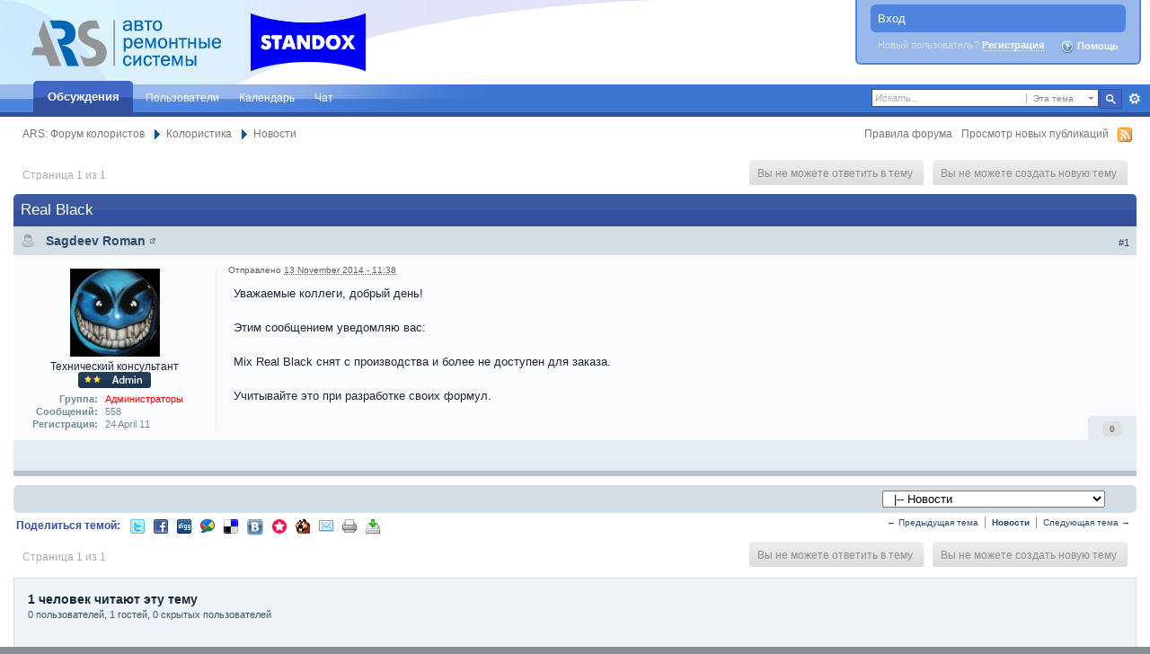

--- FILE ---
content_type: text/html; charset=UTF-8
request_url: https://forum.ars.ru/index.php/topic/2108-real-black/
body_size: 12943
content:
<!DOCTYPE html PUBLIC "-//W3C//DTD XHTML 1.0 Strict//EN" "https://www.w3.org/TR/xhtml1/DTD/xhtml1-strict.dtd">
	<html xml:lang="en" lang="en" xmlns="https://www.w3.org/1999/xhtml">
	<head>
		<meta http-equiv="content-type" content="text/html; charset=UTF-8" />
		<title>Real Black - ARS: Форум колористов</title>
		<link rel="shortcut icon" href='https://forum.ars.ru/favicon.ico' />
		<link rel="image_src" href='https://forum.ars.ru/public/style_images/master/meta_image.png' />
		<script type='text/javascript'>
		//<[!CDATA[
			jsDebug = 0; /* Must come before JS includes */
			USE_RTE = 0;
			DISABLE_AJAX = parseInt(0); /* Disables ajax requests where text is sent to the DB; helpful for charset issues */
			inACP   = false;
		//]]>
		</script>
		
	
				
	

				
	

				
	

				
	

				
	

				
			<link rel="stylesheet" type="text/css" media="print" href="https://forum.ars.ru/public/style_css/css_1/ipb_print.css" />
		
	

				
	

				
	
	
		<link rel="stylesheet" type="text/css" media='screen' href="https://forum.ars.ru/public/min/index.php?ipbv=31007&amp;f=public/style_css/css_1/ipb_mlist_addon.css,public/style_css/css_1/ipb_styles.css,public/style_css/css_1/calendar_select.css,public/style_css/css_1/ipb_common.css,public/style_css/css_1/ipb_editor.css,public/style_css/css_1/ipshoutbox.css,public/style_css/prettify.css" />
	

<!--[if lte IE 7]>
	<link rel="stylesheet" type="text/css" title='Main' media="screen" href="https://forum.ars.ru/public/style_css/css_1/ipb_ie.css" />
<![endif]-->
	
	<meta name="keywords" content="Real,Black,Уважаемые,коллеги,добрый,день,Этим,сообщением,уведомляю,вас,Mix,снят,производства,более,не,доступен,для,заказа,Учитывайте,это,разработке,своих,формул" />
	

	<meta name="description" content="Уважаемые коллеги, добрый день&#33;  Этим сообщением уведомляю вас:  Mix Real Black снят с производства и более не доступен для заказа.  Учитывайте э..." />
	

	<meta name="identifier-url" content="https://forum.ars.ru/index.php/topic/2108-real-black/" />
	

		<meta property="og:title" content="Real Black"/>
		<meta property="og:site_name" content="ARS: Форум колористов"/>
		<meta property="og:image" content="https://forum.ars.ru/public/style_images/master/meta_image.png"/>
		<script type='text/javascript' src='https://ajax.googleapis.com/ajax/libs/prototype/1.6/prototype.js'></script>
		<script type='text/javascript' src='https://ajax.googleapis.com/ajax/libs/scriptaculous/1.8/scriptaculous.js?load=effects,dragdrop,builder'></script>
	<script type='text/javascript' src='https://forum.ars.ru/public/min/index.php?ipbv=31007&amp;charset=UTF-8&amp;f=public/js/ipb.js,public/js/ips.quickpm.js,public/js/ips.sharelinks.js,public/js/ips.editor.js,public/js/ips.topic.js,cache/lang_cache/1/ipb.lang.js' charset='UTF-8'></script>
	
		
			
			
			
			
				<link rel="canonical" href="https://forum.ars.ru/index.php/topic/2108-real-black/" />
			
		

			
			
			
			
				<link rel='up' href='https://forum.ars.ru/index.php/forum/70-%d0%bd%d0%be%d0%b2%d0%be%d1%81%d1%82%d0%b8/' />
			
		

			
			
			
			
				<link rel='author' href='https://forum.ars.ru/index.php/user/4-sagdeev-roman/' />
			
		
	

		
			
			
				<link rel="alternate feed" type="application/rss+xml" title="Основной календарь" href="https://forum.ars.ru/index.php/rss/calendar/1-%d0%be%d1%81%d0%bd%d0%be%d0%b2%d0%bd%d0%be%d0%b9-%d0%ba%d0%b0%d0%bb%d0%b5%d0%bd%d0%b4%d0%b0%d1%80%d1%8c/" />
			
			
			
		
	

	

<script type='text/javascript'>
	var isRTL	= false;
	var rtlIe	= '';
	var rtlFull	= '';
</script>

		
		<script type='text/javascript'>
	//<![CDATA[
		/* ---- URLs ---- */
		ipb.vars['base_url'] 			= 'https://forum.ars.ru/index.php?s=37cd7f84f77b3c89a2dc32d042e5b2b0&';
		ipb.vars['board_url']			= 'https://forum.ars.ru';
		ipb.vars['loading_img'] 		= 'https://forum.ars.ru/public/style_images/master/loading.gif';
		ipb.vars['active_app']			= 'forums';
		ipb.vars['upload_url']			= 'https://forum.ars.ru/uploads';
		/* ---- Member ---- */
		ipb.vars['member_id']			= parseInt( 0 );
		ipb.vars['is_supmod']			= parseInt( 0 );
		ipb.vars['is_admin']			= parseInt( 0 );
		ipb.vars['secure_hash'] 		= '880ea6a14ea49e853634fbdc5015a024';
		ipb.vars['session_id']			= '37cd7f84f77b3c89a2dc32d042e5b2b0';
		ipb.vars['can_befriend']		= true;
		ipb.vars['twitter_id']			= 0;
		ipb.vars['fb_uid']				= 0;
		/* ---- cookies ----- */
		ipb.vars['cookie_id'] 			= '';
		ipb.vars['cookie_domain'] 		= '';
		ipb.vars['cookie_path']			= '/';
		/* ---- Rate imgs ---- */
		ipb.vars['rate_img_on']			= 'https://forum.ars.ru/public/style_images/master/bullet_star.png';
		ipb.vars['rate_img_off']		= 'https://forum.ars.ru/public/style_images/master/bullet_star_off.png';
		ipb.vars['rate_img_rated']		= 'https://forum.ars.ru/public/style_images/master/bullet_star_rated.png';
		/* ---- Uploads ---- */
		ipb.vars['swfupload_swf']		= 'https://forum.ars.ru/public/js/3rd_party/swfupload/swfupload.swf';
		ipb.vars['swfupload_enabled']	= true;
		ipb.vars['use_swf_upload']		= ( '' == 'flash' ) ? true : false;
		ipb.vars['swfupload_debug']		= false; /* SKINNOTE: Turn off for production */
		/* ---- other ---- */
		ipb.vars['live_search_limit'] 	= 4;
		ipb.vars['highlight_color']		= "#ade57a";
		ipb.vars['charset']				= "UTF-8";
		ipb.vars['use_rte']				= 1;
		ipb.vars['image_resize']		= 1;
		ipb.vars['image_resize_force']  = 500;
		ipb.vars['seo_enabled']			= 1;
		
		ipb.vars['seo_params']			= {"start":"-","end":"\/","varBlock":"\/page__","varSep":"__"};
		
		/* Templates/Language */
		ipb.templates['ajax_loading'] 	= "<div id='ajax_loading'>" + ipb.lang['loading'] + "</div>";
		ipb.templates['close_popup']	= "<img src='https://forum.ars.ru/public/style_images/master/close_popup.png' alt='x' />";
		ipb.templates['rss_shell']		= new Template("<ul id='rss_menu'>#{items}</ul>");
		ipb.templates['rss_item']		= new Template("<li><a href='#{url}' title='#{title}'>#{title}</a></li>");
		ipb.templates['resized_img']	= new Template("<span>Уменьшено на #{percent}% (#{width} x #{height}) - Нажмите для увеличения</span>");
		ipb.templates['m_add_friend']	= new Template("<a href='https://forum.ars.ru/index.php?app=members&amp;module=profile&amp;section=friends&amp;do=add&amp;member_id=#{id}' title='Добавить в друзья'><img src='https://forum.ars.ru/public/style_images/master/user_add.png' alt='Добавить в друзья' /></a>");
		ipb.templates['m_rem_friend']	= new Template("<a href='https://forum.ars.ru/index.php?app=members&amp;module=profile&amp;section=friends&amp;do=remove&amp;member_id=#{id}' title='Удалить из друзей'><img src='https://forum.ars.ru/public/style_images/master/user_delete.png' alt='Удалить из друзей' /></a>");
		ipb.templates['autocomplete_wrap'] = new Template("<ul id='#{id}' class='ipb_autocomplete' style='width: 250px;'></ul>");
		ipb.templates['autocomplete_item'] = new Template("<li id='#{id}'><img src='#{img}' alt='' width='#{img_w}' height='#{img_h}' />&nbsp;&nbsp;#{itemvalue}</li>");
		ipb.templates['page_jump']		= new Template("<div id='#{id}_wrap' class='ipbmenu_content'><h3 class='bar'>Перейти к странице</h3><input type='text' class='input_text' id='#{id}_input' size='8' /> <input type='submit' value='ОК' class='input_submit add_folder' id='#{id}_submit' /></div>");
	//]]>
	</script>
		<script type='text/javascript'>
			Loader.boot();
		</script>
	</head>
	<body id='ipboard_body'>
		<div id='ipbwrapper'>
			<h1>ARS: Форум колористов: Real Black - ARS: Форум колористов</h1>
			<p id='content_jump'><a id='top'></a><a href='#j_content' title='Перейти к содержимому' accesskey='m'>Перейти к содержимому</a></p>
		
			
			<div id='header'>
				<div id='branding'>
					
						<a href='https://forum.ars.ru' title='Перейти к списку форумов' rel="home" accesskey='1'><img src='https://forum.ars.ru/public/style_images/1_1_ars.png' alt='Логотип' /></a>
					
				</div>
						
				<div id='user_navigation' class='not_logged_in'>
						<a href='https://forum.ars.ru/index.php?app=core&amp;module=global&amp;section=login' title='Вход' id='sign_in' class='rounded'>
							<span class='left'>Вход</span>
							<span class='services right'>
								
								
								
								
							</span>
							<br />
						</a>
						<span class='links'>
							Новый пользователь?
							<a href="https://forum.ars.ru/index.php?app=core&amp;module=global&amp;section=register" title='Регистрация' id='register_link'>Регистрация</a>
							<a href="https://forum.ars.ru/index.php?app=core&amp;module=help" title='Перейти к помощи' rel="help" accesskey='6' class='right'><img src='https://forum.ars.ru/public/style_images/master/help.png' alt='' /> Помощь</a>
						</span>
					</div>
			
				<div id='primary_nav'>
					<div id='search'>
						<form action="https://forum.ars.ru/index.php?app=core&amp;module=search&amp;do=search&amp;fromMainBar=1" method="post" id='search-box' >
	<fieldset>
		<label for='main_search' class='hide'>Поиск</label>
		<span id='search_wrap'>
			<input type='text' id='main_search' name='search_term' class='text_input' size='17' tabindex='6' />
			<span class='choice ipbmenu clickable' id='search_options'></span>
			<ul id='search_options_menucontent' class='boxShadow' style='display: none'>
				<li class='title'><strong>Искать в:</strong></li>
				
					<li class='special'><label for='s_topic' title='Эта тема'><input type='radio' name='search_app' value="forums:topic:2108" class='input_radio' id='s_topic' checked="checked" /> <strong>Эта тема</strong></label></li>
				
				<li class='special'><label for='s_forum' title='Этот форум'><input type='radio' name='search_app' value="forums:forum:70" class='input_radio' id='s_forum'  /> <strong>Этот форум</strong></label></li>
				
				<li class='app'><label for='s_forums' title='Форумы'><input type='radio' name='search_app' class='input_radio' id='s_forums' value="forums"  />Форумы</label></li><li class='app'><label for='s_members' title='Пользователи'><input type='radio' name='search_app' class='input_radio' id='s_members' value="members"  />Пользователи</label></li><li class='app'><label for='s_core' title='Помощь'><input type='radio' name='search_app' class='input_radio' id='s_core' value="core"  />Помощь</label></li>
					
				

					
				

					
				

					<li class='app'><label for='s_calendar' title='Календарь'><input type='radio' name='search_app' class='input_radio' id='s_calendar' value="calendar"  />Календарь</label></li>
				

					
				

					
				
			</ul>
		</span>
		<input type='submit' class='submit_input clickable' value='Поиск' />
		<a href='https://forum.ars.ru/index.php?app=core&amp;module=search&amp;search_in=forums' title='' accesskey='4' rel="search" id='adv_search'>Расширенный</a>
	</fieldset>
</form>
<script type='text/javascript'>
	document.observe("dom:loaded", function(){
		ipb.global.contextualSearch();
	});
</script>
					</div>
					<ul>
						
							<li id='nav_home' class='left'><a href='https://forum.ars.ru' title='Перейти на сайт' rel="home"></a></li>
						
																								<li id='nav_discussion' class='left active'><a href='https://forum.ars.ru/' title='Перейти к списку форумов'>Обсуждения</a></li><li id='nav_members' class='left '><a href='https://forum.ars.ru/index.php/members/' title='Перейти к списку пользователей'>Пользователи</a></li>
						
							
								
							

								
							

								
							

								
																		<li id='nav_app_calendar' class="left "><a href='https://forum.ars.ru/index.php/calendar/' title='Перейти к '>Календарь</a></li>
								
							

								
																		<li id='nav_app_shoutbox' class="left "><a href='https://forum.ars.ru/index.php/shoutbox' title='Перейти к '>Чат</a></li>
								
							
						
					</ul>
				</div>
				
				
			
				<div id='secondary_nav'>
					<ul id='breadcrumb' class='left'>
												<li class='first'><a href='https://forum.ars.ru/'>ARS: Форум колористов</a></li>
							
						
							<li><span class='nav_sep'> <img src='https://forum.ars.ru/public/style_images/master/bc-sep.png' alt='' title='' /></span> <a href='https://forum.ars.ru/index.php/forum/1-%d0%ba%d0%be%d0%bb%d0%be%d1%80%d0%b8%d1%81%d1%82%d0%b8%d0%ba%d0%b0/' title='Вернуться к Колористика'>Колористика</a></li>
							
						

							<li><span class='nav_sep'> <img src='https://forum.ars.ru/public/style_images/master/bc-sep.png' alt='' title='' /></span> <a href='https://forum.ars.ru/index.php/forum/70-%d0%bd%d0%be%d0%b2%d0%be%d1%81%d1%82%d0%b8/' title='Вернуться к Новости'>Новости</a></li>
							
						
					</ul>
					<ul id='section_links' class='right'>
						<li><a href='https://forum.ars.ru/index.php?app=forums&amp;module=extras&amp;section=boardrules'>Правила форума</a></li>
						<li><a href='https://forum.ars.ru/index.php?app=core&amp;module=search&amp;do=active&amp;search_app=forums' accesskey='2'>Просмотр новых публикаций</a></li>
						<li><img src='https://forum.ars.ru/public/style_images/master/feed.png' alt='RSS поток' id='rss_feed' class='clickable' /></li>
					</ul>
				</div>
			</div>
			<div id='content' class='clear'>
				<a id='j_content'></a>
				
				


<script type="text/javascript">
//<![CDATA[
	ipb.topic.inSection = 'topicview';
	ipb.topic.topic_id  = 2108;
	ipb.topic.forum_id  = 70;
	ipb.topic.start_id  = 0;
	// Editor JS: Only needs to be done once per page
	ipb.editor_values.get('templates')['link'] = new Template("<label for='#{id}_url'>URL</label><input type='text' class='input_text' id='#{id}_url' value='http://' tabindex='10' /><label for='#{id}_urltext'>Текст ссылки</label><input type='text' class='input_text _select' id='#{id}_urltext' value='Моя ссылка' tabindex='11' /><input type='submit' class='input_submit' value='Вставить ссылку' tabindex='12' />");
ipb.editor_values.get('templates')['image'] = new Template("<label for='#{id}_img'>URL для изображения</label><input type='text' class='input_text' id='#{id}_img' value='http://' tabindex='10' /><input type='submit' class='input_submit' value='Вставить изображение' tabindex='11' />");
ipb.editor_values.get('templates')['email'] = new Template("<label for='#{id}_email'>Адрес электронной почты</label><input type='text' class='input_text' id='#{id}_email' tabindex='10' /><label for='#{id}_emailtext'>Текст ссылки</label><input type='text' class='input_text _select' id='#{id}_emailtext' value='Пишите мне' tabindex='11' /><input type='submit' class='input_submit' value='Вставить e-mail' tabindex='12' />");
ipb.editor_values.get('templates')['media'] = new Template("<label for='#{id}_media'>Медиа URL</label><input type='text' class='input_text' id='#{id}_media' value='http://' tabindex='10' /><input type='submit' class='input_submit' value='добавить медиа' tabindex='11' />");
ipb.editor_values.get('templates')['generic'] = new Template("<div class='rte_title'>#{title}</div><strong>Пример</strong><pre>#{example}</pre><label for='#{id}_option' class='optional'>#{option_text}</label><input type='text' class='input_text optional' id='#{id}_option' tabindex='10' /><label for='#{id}_text'>#{value_text}</label><input type='text' class='input_text _select' id='#{id}_text' tabindex='11' /><input type='submit' class='input_submit' value='Добавить' tabindex='12' />");
ipb.editor_values.get('templates')['togglesource'] = new Template("<fieldset id='#{id}_ts_controls' class='submit' style='text-align: left'><input type='button' class='input_submit' value='Обновить' id='#{id}_ts_update' />&nbsp;&nbsp;&nbsp; <a href='#' id='#{id}_ts_cancel' class='cancel'>Отключить редактирование кода</a></fieldset>");
	
ipb.editor_values.get('templates')['toolbar'] = new Template("<ul id='#{id}_toolbar_#{toolbarid}' class='toolbar' style='display: none'>#{content}</ul>");
ipb.editor_values.get('templates')['button'] = new Template("<li><span id='#{id}_cmd_custom_#{cmd}' class='rte_control rte_button specialitem' title='#{title}'><img src='https://forum.ars.ru/public/style_images/master/rte_icons/#{img}' alt='' /></span></li>");
ipb.editor_values.get('templates')['menu_item'] = new Template("<li id='#{id}_cmd_custom_#{cmd}' class='specialitem clickable'>#{title}</li>");
ipb.editor_values.get('templates')['togglesource'] = new Template("<fieldset id='#{id}_ts_controls' class='submit' style='text-align: left'><input type='button' class='input_submit' value='Обновить' id='#{id}_ts_update' />&nbsp;&nbsp;&nbsp; <a href='#' id='#{id}_ts_cancel' class='cancel'>Отключить редактирование кода</a></fieldset>");
ipb.editor_values.get('templates')['emoticons_showall'] = new Template("<input class='input_submit emoticons' type='button' id='#{id}_all_emoticons' value='Показать все смайлики' />");
ipb.editor_values.get('templates')['emoticon_wrapper'] = new Template("<h4><span>Смайлики</span></h4><div id='#{id}_emoticon_holder' class='emoticon_holder'></div>");

// Add smilies into the mix
ipb.editor_values.set( 'show_emoticon_link', false );

ipb.editor_values.set( 'bbcodes', $H({"html":{"id":"15","title":"HTML код","desc":"Отображение HTML разметки с форматированием и подсветкой синтаксиса","tag":"html","useoption":"0","example":"[html]<div class='outer'>\n  <p>Привет, Мир!</p>\n </div>[/html]","switch_option":"0","menu_option_text":"","menu_content_text":"","single_tag":"0","optional_option":"0","image":""},"php":{"id":"14","title":"PHP код","desc":"Отображение PHP кода с форматированием и подсветкой синтаксиса","tag":"php","useoption":"0","example":"[php]$variable = true;\n\nprint_r($variable);[/php]","switch_option":"0","menu_option_text":"","menu_content_text":"","single_tag":"0","optional_option":"0","image":""},"sql":{"id":"16","title":"SQL код","desc":"Отображение SQL кода с форматированием и подсветкой синтаксиса","tag":"sql","useoption":"0","example":"[sql]SELECT p.*, t.* FROM posts p LEFT JOIN topics t ON t.tid=p.topic_id WHERE t.tid=7[/sql]","switch_option":"0","menu_option_text":"","menu_content_text":"","single_tag":"0","optional_option":"0","image":""},"twitter":{"id":"36","title":"Twitter","desc":"A tag to link to a user's twitter account","tag":"twitter","useoption":"0","example":"[twitter]userName[/twitter]","switch_option":"0","menu_option_text":"","menu_content_text":"","single_tag":"0","optional_option":"0","image":"twitter.png"},"xml":{"id":"17","title":"XML код","desc":"Отображение XML разметки с форматированием и подсветкой синтаксиса","tag":"xml","useoption":"0","example":"[xml]<outer>\n <inner>\n  <tag param='1'>Test</tag>\n </inner>\n</outer>[/xml]","switch_option":"0","menu_option_text":"","menu_content_text":"","single_tag":"0","optional_option":"0","image":""},"snapback":{"id":"1","title":"Возврат к сообщению","desc":"Данный тег отображает маленький ярлычок ссылки, с помощью которого можно перейти непосредственно к сообщению - используется при цитировании сообщений форума. По умолчанию открывается в том же самом окне.","tag":"snapback","useoption":"0","example":"[snapback]100[/snapback]","switch_option":"0","menu_option_text":"","menu_content_text":"","single_tag":"0","optional_option":"0","image":""},"extract":{"id":"33","title":"Выдержка из записи блога","desc":"Текст заключенный в данный тег будет выводится вместо всей записи на главной странице блога, а так же в  RSS ленте блога.","tag":"extract","useoption":"0","example":"[extract]Пример текста[/extract]","switch_option":"0","menu_option_text":"","menu_content_text":"","single_tag":"0","optional_option":"0","image":""},"hr":{"id":"12","title":"Горизонтальная черта","desc":"Добавляет горизонтальную черту для разделения текста","tag":"hr","useoption":"0","example":"[hr]","switch_option":"0","menu_option_text":"","menu_content_text":"","single_tag":"1","optional_option":"0","image":""},"code":{"id":"13","title":"Код","desc":"Используйте данный ВВ-код для отображения поля с кодом","tag":"code","useoption":"0","example":"[code]$text = 'Some long code here';[/code]","switch_option":"0","menu_option_text":"","menu_content_text":"","single_tag":"0","optional_option":"0","image":""},"spoiler":{"id":"7","title":"Скрытый текст","desc":"Тег скрытого текста","tag":"spoiler","useoption":"0","example":"[spoiler]Скрытый текст[/spoiler]","switch_option":"0","menu_option_text":"","menu_content_text":"Введите текст, который необходимо скрыть","single_tag":"0","optional_option":"0","image":""},"acronym":{"id":"8","title":"Сокращение","desc":"Позволяет ввести сокращение, описание которого будет отображаться при наведении указателя мыши на сокращение","tag":"acronym","useoption":"1","example":"[acronym='Laugh Out Loud']lol[/acronym]","switch_option":"0","menu_option_text":"Введите описание сокращения (напр.: Laugh Out Loud)","menu_content_text":"Введите сокращение (напр.: lol)","single_tag":"0","optional_option":"0","image":""},"blog":{"id":"34","title":"Ссылка на блог","desc":"Создание ссылки на конкретный блог в системе.","tag":"blog","useoption":"1","example":"[blog=100]Блог[/blog]","switch_option":"0","menu_option_text":"","menu_content_text":"","single_tag":"0","optional_option":"0","image":""},"entry":{"id":"35","title":"Ссылка на запись в блоге","desc":"Создание ссылки на запись в блоге.","tag":"entry","useoption":"1","example":"[entry=100]Запись[/entry]","switch_option":"0","menu_option_text":"","menu_content_text":"","single_tag":"0","optional_option":"0","image":""},"member":{"id":"31","title":"Ссылка на пользователя","desc":"По данному имени создает ссылку на профиль пользователя","tag":"member","useoption":"1","example":"[member=admin] заведует этим сайтом.","switch_option":"0","menu_option_text":"","menu_content_text":"","single_tag":"1","optional_option":"0","image":""},"post":{"id":"6","title":"Ссылка на сообщение","desc":"Данный тег позволяет легко создать ссылку на сообщение","tag":"post","useoption":"1","example":"[post=1]Жми сюда![/post]","switch_option":"0","menu_option_text":"Введите ID сообщения","menu_content_text":"Введите название для данной ссылки","single_tag":"0","optional_option":"0","image":""},"topic":{"id":"5","title":"Ссылка на тему","desc":"Данный тег позволяет легко создать ссылку на тему","tag":"topic","useoption":"1","example":"[topic=1]Жми сюда![/topic]","switch_option":"0","menu_option_text":"Введите ID темы","menu_content_text":"Введите название для данной ссылки","single_tag":"0","optional_option":"0","image":""}}) );
	ipb.vars['emoticon_url'] = "https://forum.ars.ru/public/style_emoticons/default";
	//Search Setup
	ipb.vars['search_type']			= 'forum';
	ipb.vars['search_type_id']		= 70;
	ipb.vars['search_type_2']		= 'topic';
	ipb.vars['search_type_id_2']	= 2108;
	
	
	// Delete stuff set up
	ipb.topic.deleteUrls['hardDelete'] = new Template("https://forum.ars.ru/index.php?app=forums&amp;module=moderate&section=moderate&do=04&f=70&t=2108&st=&auth_key=880ea6a14ea49e853634fbdc5015a024&p=#{pid}");
	ipb.topic.deleteUrls['softDelete'] = new Template("https://forum.ars.ru/index.php?app=forums&module=moderate&section=moderate&do=postchoice&tact=sdelete&t=2108&f=70&auth_key=880ea6a14ea49e853634fbdc5015a024&selectedpids[#{pid}]=#{pid}&pid=#{pid}");
	
//]]>
</script>






<div class='topic_controls'>
		
	<span class='pagination no_pages left'>Страница 1 из 1</span>

		<ul class='topic_buttons'>
			
				<li class='disabled'><span>Вы не можете создать новую тему</span></li>
			
			
						<li class='disabled'><span>Вы не можете ответить в тему</span></li>
					
			
		</ul>	
	</div>
<div class='topic hfeed'>
	<h2 class='maintitle'>
		<span class='main_topic_title'>
			Real Black
			
		</span>
		
	</h2>
	
	
	
	
	

<!-- skinnote: Posts by ignored users are not hidden, check _ignored -->
	
		<!--Begin Msg Number 6626-->
		
		<div class='post_block hentry clear  with_rep' id='post_id_6626'>
			<a id='entry6626'></a>
			
			
			
			<div class='post_wrap' >
				
					<h3>
				
						<span class='post_id'><a href='https://forum.ars.ru/index.php/topic/2108-real-black/page__view__findpost__p__6626' rel='bookmark' title='Ссылка на это сообщение #1'>#1</a></span>
						
								<img src='https://forum.ars.ru/public/style_images/master/user_off.png' alt='Пользователь офлайн' title='Пользователь офлайн' />
							 &nbsp;
								<span class="author vcard"><a class="url fn" href='https://forum.ars.ru/index.php/user/4-sagdeev-roman/'>Sagdeev Roman</a>&nbsp;<a href='https://forum.ars.ru/index.php/user/4-sagdeev-roman/page__f__70' class='__user __id4 __fid70' title='Просмотр профиля'><img src='https://forum.ars.ru/public/style_images/master/user_popup.png' alt='' /></a></span>
						
					</h3>
				<div class='author_info'>
					<ul class='user_details'>
		
			<li class='avatar'><a href="https://forum.ars.ru/index.php/user/4-sagdeev-roman/" title="Просмотр профиля"><img src='https://forum.ars.ru/uploads/av-4.jpg' width='100' height='98' alt='' /></a></li>
		
		
			<li class='title'>Технический консультант</li>
		
		<li class='group_icon'>
			
				<img src='https://forum.ars.ru/public/style_extra/team_icons/admin.png' alt='' />
			
			</li>
	</ul>
	<div style='margin: 0 auto;'>
		<ul class='user_controls clear'>
				
				
				
				
			</ul>
	</div>
	<ul class='user_fields'>
		<li>
			<span class='ft'>Группа:</span>
			<span class='fc'><span style='color:red;'>Администраторы</span></span>
		</li>
		
			<li>
				<span class='ft'>Сообщений: </span>
				<span class='fc'>558</span>
			</li>
			<li>
				<span class='ft'>Регистрация:</span>
				<span class='fc'>24 April 11</span>
			</li>
		
		
			
				
					
				
			
		
	</ul>
	
				</div>
				<div class='post_body'>
					<p class='posted_info'>
						
						
						Отправлено <abbr class="published" title="2014-11-13T08:38:39+00:00">13 November 2014 - 11:38</abbr>
					</p>
					
					<div class='post entry-content '>
						<!--cached-Tue, 23 Dec 2025 03:38:48 +0000-->Уважаемые коллеги, добрый день&#33;<br />
<br />
Этим сообщением уведомляю вас:<br />
<br />
Mix Real Black снят с производства и более не доступен для заказа.<br />
<br />
Учитывайте это при разработке своих формул.
						
						<br />
						
					</div>
					
				</div>
			<div class='rep_bar clear right' id='rep_post_6626'>
				
												
				
					<span class='reputation zero rep_show' title='Репутация' >
				
				
				
						0
					</span>
					
				</div>
				<script type='text/javascript'>
					ipb.global.registerReputation( 'rep_post_6626', { app: 'forums', type: 'pid', typeid: '6626' }, parseInt('0') );
				</script>
				<ul class='post_controls'>
					
					
					<li class='top hide'><a href='#top' class='top' title='Наверх'>Наверх of the page up there ^</a></li>
					
					
					
					
					<!-- Matt: Approve / unapprove post button -->
					
				</ul>
				<script type='text/javascript'>
					// Show multiquote for JS browsers
					if ( $('multiq_6626') )
					{
						$('multiq_6626').show();
					}
					
					if( $('toggle_post_6626') )
					{
						$('toggle_post_6626').show();
					}
					
					// Add perm data
					ipb.topic.deletePerms[6626] = { 'canDelete' : 0, 'canSoftDelete' : 0 };
				</script>
				
			</div>		
		</div>
		
		
		<hr />
		
		
		
	

<!-- MOD LINKS -->

<!-- REPUTATION FILTERS -->

<div class='moderation_bar rounded' id='topic_search_jump'>
		
			<form id='forum_jump' action='https://forum.ars.ru/index.php?' method='get'>
		<fieldset>
			<select name='showforum' id='showforumJump' class='input_select'>
				<optgroup label="Быстрый переход">
					<option value='0'>Главная</option>
					<option value="1">Колористика</option>
<option value="57">&nbsp;&nbsp;&#0124;-- Standoblue</option>
<option value="59">&nbsp;&nbsp;&#0124;---- Пигменты</option>
<option value="58">&nbsp;&nbsp;&#0124;---- Формулы</option>
<option value="2">&nbsp;&nbsp;&#0124;-- Формулы, органика</option>
<option value="43">&nbsp;&nbsp;&#0124;---- Acura</option>
<option value="13">&nbsp;&nbsp;&#0124;---- Audi</option>
<option value="14">&nbsp;&nbsp;&#0124;---- BMW</option>
<option value="82">&nbsp;&nbsp;&#0124;---- BYD</option>
<option value="40">&nbsp;&nbsp;&#0124;---- Chevrolet</option>
<option value="78">&nbsp;&nbsp;&#0124;---- Chery</option>
<option value="137">&nbsp;&nbsp;&#0124;------ Jaecoo</option>
<option value="138">&nbsp;&nbsp;&#0124;------ Jetour</option>
<option value="41">&nbsp;&nbsp;&#0124;---- Chrysler</option>
<option value="15">&nbsp;&nbsp;&#0124;---- Citroen</option>
<option value="47">&nbsp;&nbsp;&#0124;---- Daewoo</option>
<option value="77">&nbsp;&nbsp;&#0124;---- Datsun</option>
<option value="122">&nbsp;&nbsp;&#0124;---- FAW - BESTUNE, HONGQI</option>
<option value="52">&nbsp;&nbsp;&#0124;---- Fiat</option>
<option value="16">&nbsp;&nbsp;&#0124;---- Ford Europe</option>
<option value="42">&nbsp;&nbsp;&#0124;---- Ford USA</option>
<option value="80">&nbsp;&nbsp;&#0124;---- Geely</option>
<option value="27">&nbsp;&nbsp;&#0124;---- GM</option>
<option value="81">&nbsp;&nbsp;&#0124;---- Great Wall</option>
<option value="86">&nbsp;&nbsp;&#0124;---- Haval</option>
<option value="28">&nbsp;&nbsp;&#0124;---- Honda</option>
<option value="29">&nbsp;&nbsp;&#0124;---- Hyundai</option>
<option value="51">&nbsp;&nbsp;&#0124;---- Infiniti</option>
<option value="44">&nbsp;&nbsp;&#0124;---- Isuzu</option>
<option value="61">&nbsp;&nbsp;&#0124;---- Jaguar</option>
<option value="46">&nbsp;&nbsp;&#0124;---- Kia</option>
<option value="30">&nbsp;&nbsp;&#0124;---- Lada</option>
<option value="17">&nbsp;&nbsp;&#0124;---- Land Rover</option>
<option value="49">&nbsp;&nbsp;&#0124;---- Lexus</option>
<option value="79">&nbsp;&nbsp;&#0124;---- Lifan</option>
<option value="18">&nbsp;&nbsp;&#0124;---- Mazda</option>
<option value="36">&nbsp;&nbsp;&#0124;---- Mercedes</option>
<option value="35">&nbsp;&nbsp;&#0124;---- Mini</option>
<option value="19">&nbsp;&nbsp;&#0124;---- Mitsubishi</option>
<option value="68">&nbsp;&nbsp;&#0124;---- Moto</option>
<option value="20">&nbsp;&nbsp;&#0124;---- Nissan</option>
<option value="37">&nbsp;&nbsp;&#0124;---- Opel</option>
<option value="38">&nbsp;&nbsp;&#0124;---- Peugeot</option>
<option value="84">&nbsp;&nbsp;&#0124;---- Porsche</option>
<option value="39">&nbsp;&nbsp;&#0124;---- Renault</option>
<option value="69">&nbsp;&nbsp;&#0124;---- Seat</option>
<option value="34">&nbsp;&nbsp;&#0124;---- Skoda</option>
<option value="53">&nbsp;&nbsp;&#0124;---- Ssangyong</option>
<option value="21">&nbsp;&nbsp;&#0124;---- Subaru</option>
<option value="45">&nbsp;&nbsp;&#0124;---- Suzuki</option>
<option value="83">&nbsp;&nbsp;&#0124;---- Tagaz</option>
<option value="31">&nbsp;&nbsp;&#0124;---- Toyota</option>
<option value="48">&nbsp;&nbsp;&#0124;---- Volga</option>
<option value="22">&nbsp;&nbsp;&#0124;---- Volvo</option>
<option value="33">&nbsp;&nbsp;&#0124;---- VW</option>
<option value="72">&nbsp;&nbsp;&#0124;---- ZAZ</option>
<option value="24">&nbsp;&nbsp;&#0124;---- Прочее (без категорий)</option>
<option value="115">&nbsp;&nbsp;&#0124;---- CHANGAN AUTO</option>
<option value="116">&nbsp;&nbsp;&#0124;---- ZEEKR</option>
<option value="117">&nbsp;&nbsp;&#0124;---- TANK</option>
<option value="118">&nbsp;&nbsp;&#0124;---- JAC and Москвич</option>
<option value="126">&nbsp;&nbsp;&#0124;---- LIXIANG</option>
<option value="128">&nbsp;&nbsp;&#0124;---- GAC</option>
<option value="129">&nbsp;&nbsp;&#0124;---- Грузовики(Китай)</option>
<option value="131">&nbsp;&nbsp;&#0124;---- VOYAH</option>
<option value="134">&nbsp;&nbsp;&#0124;---- AITO</option>
<option value="136">&nbsp;&nbsp;&#0124;---- AVATR</option>
<option value="88">&nbsp;&nbsp;&#0124;-- TRANSLACK</option>
<option value="89">&nbsp;&nbsp;&#0124;---- Скорая помощь</option>
<option value="90">&nbsp;&nbsp;&#0124;---- Автобусы</option>
<option value="91">&nbsp;&nbsp;&#0124;---- DAF</option>
<option value="92">&nbsp;&nbsp;&#0124;---- VOLVO</option>
<option value="93">&nbsp;&nbsp;&#0124;---- MAN</option>
<option value="94">&nbsp;&nbsp;&#0124;---- Mercedes</option>
<option value="95">&nbsp;&nbsp;&#0124;---- Ferrari</option>
<option value="96">&nbsp;&nbsp;&#0124;---- Прицепы</option>
<option value="97">&nbsp;&nbsp;&#0124;---- UAZ</option>
<option value="98">&nbsp;&nbsp;&#0124;---- FORD</option>
<option value="99">&nbsp;&nbsp;&#0124;---- VOLKSWAGEN</option>
<option value="100">&nbsp;&nbsp;&#0124;---- KIA</option>
<option value="101">&nbsp;&nbsp;&#0124;---- МАЗ</option>
<option value="102">&nbsp;&nbsp;&#0124;---- ЛИАЗ</option>
<option value="103">&nbsp;&nbsp;&#0124;---- SCHMITZ</option>
<option value="104">&nbsp;&nbsp;&#0124;---- TTM</option>
<option value="105">&nbsp;&nbsp;&#0124;---- RENAULT</option>
<option value="106">&nbsp;&nbsp;&#0124;---- Scania</option>
<option value="107">&nbsp;&nbsp;&#0124;---- Mitsubishi</option>
<option value="108">&nbsp;&nbsp;&#0124;---- SITRAK</option>
<option value="110">&nbsp;&nbsp;&#0124;---- VOLVO</option>
<option value="111">&nbsp;&nbsp;&#0124;---- HIGER BUS</option>
<option value="112">&nbsp;&nbsp;&#0124;---- Автофургон Тонар</option>
<option value="113">&nbsp;&nbsp;&#0124;---- IVECO</option>
<option value="123">&nbsp;&nbsp;&#0124;---- FAW</option>
<option value="132">&nbsp;&nbsp;&#0124;---- ПАЗ</option>
<option value="3">&nbsp;&nbsp;&#0124;-- Вопросы колеровки</option>
<option value="4">&nbsp;&nbsp;&#0124;-- Пигменты</option>
<option value="5">&nbsp;&nbsp;&#0124;-- Вопросы нанесения</option>
<option value="76">&nbsp;&nbsp;&#0124;-- Программы, поиск рецепта</option>
<option value="32">&nbsp;&nbsp;&#0124;-- Спектрофотометр</option>
<option value="60">&nbsp;&nbsp;&#0124;-- Видео</option>
<option value="63">&nbsp;&nbsp;&#0124;-- Вопросы к Администрации </option>
<option value="6">&nbsp;&nbsp;&#0124;-- Разное</option>
<option value="70" selected="selected">&nbsp;&nbsp;&#0124;-- Новости</option>
<option value="7">Поиск работы, предложение услуг</option>
<option value="8">&nbsp;&nbsp;&#0124;-- Поиск работы</option>
<option value="9">&nbsp;&nbsp;&#0124;-- Предложение работы</option>
<option value="10">&nbsp;&nbsp;&#0124;-- Фриланс</option>
<option value="11">Разное</option>
<option value="12">&nbsp;&nbsp;&#0124;-- Курилка</option>
<option value="55">Конкурс</option>
<option value="56">&nbsp;&nbsp;&#0124;-- Конкурс колористов</option>
<option value="67">Формулы</option>

				</optgroup>
			</select>
			<input type='hidden' name='s' value='37cd7f84f77b3c89a2dc32d042e5b2b0' />
			<input type='submit' value='ОК' class='input_submit alt' id='forum_jump_submit' />
		</fieldset>
	</form>
		
	</div>
<!-- THREADED MODE -->

<ul class='topic_jump right clear'>
	<li class='previous'><a href='https://forum.ars.ru/index.php/topic/2108-real-black/page__view__old'>&larr; Предыдущая тема</a></li>
	<li><strong><a href='https://forum.ars.ru/index.php/forum/70-%d0%bd%d0%be%d0%b2%d0%be%d1%81%d1%82%d0%b8/' title='Вернуться к  Новости'>Новости</a></strong></li>
	<li class='next'><a href='https://forum.ars.ru/index.php/topic/2108-real-black/page__view__new'>Следующая тема &rarr;</a></li>
</ul>

<h3 class='topic_share left'>Поделиться темой:</h3>


	<ul class='topic_share left shareButtons'>
	
		<li><a href="https://forum.ars.ru/index.php?sharelink=twitter;aHR0cHM6Ly9mb3J1bS5hcnMucnUvaW5kZXgucGhwL3RvcGljLzIxMDgtcmVhbC1ibGFjay8,;UmVhbCBCbGFjaw,," rel="nofollow" target="_blank" title="Поделиться ссылкой через Twitter" class='_slink' id='slink_twitter'><img src="https://forum.ars.ru/public/style_extra/sharelinks/twitter.png" /></a></li>
	

		<li><a href="https://forum.ars.ru/index.php?sharelink=facebook;aHR0cHM6Ly9mb3J1bS5hcnMucnUvaW5kZXgucGhwL3RvcGljLzIxMDgtcmVhbC1ibGFjay8,;UmVhbCBCbGFjaw,," rel="nofollow" target="_blank" title="Поделиться ссылкой через Facebook" class='_slink' id='slink_facebook'><img src="https://forum.ars.ru/public/style_extra/sharelinks/facebook.png" /></a></li>
	

		<li><a href="https://forum.ars.ru/index.php?sharelink=digg;aHR0cHM6Ly9mb3J1bS5hcnMucnUvaW5kZXgucGhwL3RvcGljLzIxMDgtcmVhbC1ibGFjay8,;UmVhbCBCbGFjaw,," rel="nofollow" target="_blank" title="Поделиться ссылкой через Digg" class='_slink' id='slink_digg'><img src="https://forum.ars.ru/public/style_extra/sharelinks/digg.png" /></a></li>
	

		<li><a href="https://forum.ars.ru/index.php?sharelink=buzz;aHR0cHM6Ly9mb3J1bS5hcnMucnUvaW5kZXgucGhwL3RvcGljLzIxMDgtcmVhbC1ibGFjay8,;UmVhbCBCbGFjaw,," rel="nofollow" target="_blank" title="Поделиться ссылкой через Buzz" class='_slink' id='slink_buzz'><img src="https://forum.ars.ru/public/style_extra/sharelinks/buzz.png" /></a></li>
	

		<li><a href="https://forum.ars.ru/index.php?sharelink=delicious;aHR0cHM6Ly9mb3J1bS5hcnMucnUvaW5kZXgucGhwL3RvcGljLzIxMDgtcmVhbC1ibGFjay8,;UmVhbCBCbGFjaw,," rel="nofollow" target="_blank" title="Поделиться ссылкой через Del.icio.us" class='_slink' id='slink_delicious'><img src="https://forum.ars.ru/public/style_extra/sharelinks/delicious.png" /></a></li>
	

		<li><a href="https://forum.ars.ru/index.php?sharelink=vkontakte;aHR0cHM6Ly9mb3J1bS5hcnMucnUvaW5kZXgucGhwL3RvcGljLzIxMDgtcmVhbC1ibGFjay8,;UmVhbCBCbGFjaw,," rel="nofollow" target="_blank" title="Поделиться ссылкой через Вконтакте" class='_slink' id='slink_vkontakte'><img src="https://forum.ars.ru/public/style_extra/sharelinks/vkontakte.png" /></a></li>
	

		<li><a href="https://forum.ars.ru/index.php?sharelink=memori;aHR0cHM6Ly9mb3J1bS5hcnMucnUvaW5kZXgucGhwL3RvcGljLzIxMDgtcmVhbC1ibGFjay8,;UmVhbCBCbGFjaw,," rel="nofollow" target="_blank" title="Поделиться ссылкой через Мемори" class='_slink' id='slink_memori'><img src="https://forum.ars.ru/public/style_extra/sharelinks/memori.png" /></a></li>
	

		<li><a href="https://forum.ars.ru/index.php?sharelink=bobrdobr;aHR0cHM6Ly9mb3J1bS5hcnMucnUvaW5kZXgucGhwL3RvcGljLzIxMDgtcmVhbC1ibGFjay8,;UmVhbCBCbGFjaw,," rel="nofollow" target="_blank" title="Поделиться ссылкой через БобрДобр" class='_slink' id='slink_bobrdobr'><img src="https://forum.ars.ru/public/style_extra/sharelinks/bobrdobr.png" /></a></li>
	

		<li><a href="https://forum.ars.ru/index.php?sharelink=email;aHR0cHM6Ly9mb3J1bS5hcnMucnUvaW5kZXgucGhwL3RvcGljLzIxMDgtcmVhbC1ibGFjay8,;UmVhbCBCbGFjaw,," rel="nofollow" target="_blank" title="Поделиться ссылкой через Email" class='_slink' id='slink_email'><img src="https://forum.ars.ru/public/style_extra/sharelinks/email.png" /></a></li>
	

		<li><a href="https://forum.ars.ru/index.php?sharelink=print;aHR0cDovL2ZvcnVtLmFycy5ydS9pbmRleC5waHAvdG9waWMvMjEwOC1yZWFsLWJsYWNrLw,,;UmVhbCBCbGFjaw,," rel="nofollow" target="_blank" title="Печать" class='_slink' id='slink_print'><img src="https://forum.ars.ru/public/style_extra/sharelinks/print.png" /></a></li>
	

		<li><a href="https://forum.ars.ru/index.php?sharelink=download;aHR0cDovL2ZvcnVtLmFycy5ydS9pbmRleC5waHAvdG9waWMvMjEwOC1yZWFsLWJsYWNrLw,,;UmVhbCBCbGFjaw,," rel="nofollow" target="_blank" title="Скачать" class='_slink' id='slink_download'><img src="https://forum.ars.ru/public/style_extra/sharelinks/download.png" /></a></li>
	
	</ul>
	<script type="text/javascript">
		ipb.sharelinks.url   = "https://forum.ars.ru/index.php/topic/2108-real-black/";
		ipb.sharelinks.title = "Real Black";
		ipb.sharelinks.bname = "ARS: Форум колористов";
	</script>

<br />

<!-- BOTTOM BUTTONS -->
<div class='topic_controls clear'>
	
	<span class='pagination no_pages left'>Страница 1 из 1</span>

	
	<ul class='topic_buttons'>
		
			<li class='disabled'><span>Вы не можете создать новую тему</span></li>
		
		
		
					<li class='disabled'><span>Вы не можете ответить в тему</span></li>
				
	</ul>
</div>
<hr />
<script type='text/javascript'>
	ipb.editor_values.set( 'emoticons', $H({ ':rolleyes:' : "1,rolleyes.gif",
'&lt;_&lt;' : "2,dry.gif",
':mellow:' : "3,mellow.gif",
':unsure:' : "4,unsure.gif",
':angry:' : "5,angry.gif",
':blink:' : "6,blink.gif",
':huh:' : "7,huh.gif",
':lol:' : "8,laugh.gif",
';)' : "9,wink.gif",
':o' : "10,ohmy.gif",
':P' : "11,tongue.gif",
':(' : "12,sad.gif",
'B)' : "13,cool.gif",
':D' : "14,biggrin.gif",
':)' : "15,smile.gif" }) );
	ipb.vars['emoticon_url'] = "https://forum.ars.ru/public/style_emoticons/default";
</script>

<!-- ACTIVE USERS -->
<div id='topic_stats' class='statistics general_box clear clearfix'>
		<div id='topic_active_users' class='active_users'>
			<h2>
				1 человек читают эту тему<br />
				<span class='desc'>0 пользователей, 1 гостей, 0 скрытых пользователей</span>
			</h2>
			
			
		</div>
	</div>

<!-- Close topic -->
</div>
<div id='delPopUp' style='display:none'>
	<h3 class='bar'>Удалить сообщение</h3>
	<div class='general_box'>
		<form action='#{removeUrl}' method='POST'>
			<strong>Удалить из просмотра</strong>
			<p class='desc'>Сообщение будет видно только модераторам</p>
			<p style='padding:4px 0px 4px 0px'>Причина:  <input type='text' name='deleteReason' id='delPop_reason' value='' style='width:65%' /> <input type='submit' class='input_submit' value='Удалить' /></p>
		</form>
		<div style='#{permaDelete}padding-top:5px'>
			<strong>Удалить из темы</strong>
			<p class='desc'>Сообщение будет полностью удалено</p>
			<p style='padding:4px 0px 4px 0px'><input type='button' class='input_submit' onclick="window.location='#{permaUrl}';" value='Удалить' /></p>
		</div>
	</div>
</div>



	<script type="text/javascript" src="https://forum.ars.ru/public/js/3rd_party/prettify/prettify.js"></script>
	<script type='text/javascript' src='https://forum.ars.ru/public/js/3rd_party/prettify/lang-sql.js'></script>
	<!-- By default we load generic code, php, css, sql and xml/html; load others here if desired -->
	<script type="text/javascript">
	//<![CDATA[
		Event.observe( window, 'load', function(e){ prettyPrint() });
	//]]>
	</script>
				
				<br class='clear' />
			</div>
			<div id='footer_utilities' class='clearfix clear rounded'>
				<h2 class='hide'>Внешний вид</h2>
				
						<form action="https://forum.ars.ru/index.php?showtopic=2108" method="post" class='left'>
							<fieldset>
								<input type='hidden' name='k' value='880ea6a14ea49e853634fbdc5015a024' />
								<label for='newSkin' class='hide'>Стиль:</label>
								<select name="settingNewSkin" id='newSkin'>
									
<option id='skinSetDD_1' selected="selected" value="1">IP.Board</option>
<option id='skinSetDD_2'  value="2">IP.Board Mobile</option>
								</select>
								<input type='submit' value='ОК' class='input_submit alt' id='newSkinSubmit' />
							</fieldset>
						</form>
					
				<form action="https://forum.ars.ru/index.php?showtopic=2108" method="post" class='left'>
					<fieldset>
						<input type='hidden' name='k' value='880ea6a14ea49e853634fbdc5015a024' />
						<input type='hidden' name='setlanguage' value='1' />
						<input type="hidden" name="langurlbits" value="showtopic=2108&amp;cal_id=" />
						<label for='newLang' class='hide'>Язык:</label>
						<select name="langid" id='newLang'>
								
<option value='1' selected="selected">Русский (RU)</option>
						</select>
						<input type='submit' class='input_submit alt' value='ОК' id='newLangSubmit' />
					</fieldset>
				</form>
				<h2 class='hide'>Статистика работы системы</h2>
				<ul class='right'>
					<li>Сейчас: 26 Dec 2025 23:39
						
					</li>
					
				</ul>
			</div>
			<!-- __FOOTER__ -->
			<!-- /__FOOTER__ -->
			
			<div id='board_footer'>
				<ul id='utility_links' class='left'>
					<li><a rel="nofollow" href='#top' id='backtotop' title='Наверх'>Наверх</a></li>
					<li><a href='https://forum.ars.ru/' title='К списку форумов'>К списку форумов</a></li>
					<li><a rel="nofollow" href="https://forum.ars.ru/index.php?app=core&amp;module=global&amp;section=login&amp;do=deleteCookies&amp;k=880ea6a14ea49e853634fbdc5015a024" title='Очистить cookies, установленные системой'>Очистить cookies</a></li>
					<li><a rel="nofollow" href="https://forum.ars.ru/index.php?app=forums&amp;module=forums&amp;section=markasread&amp;marktype=all&amp;k=880ea6a14ea49e853634fbdc5015a024" title='Отметить все как прочтенное'>Отметить все сообщения прочитанными</a></li>
				</ul>
				<!-- Copyright Information -->
        				  <p id='copyright'>
        				  	<a href='http://www.ibresource.ru/' title='Русская версия системы для сообществ от IBResource'>Система для сообществ</a> <a href='http://www.invisionpower.com/products/board/' title='Community Forum Software by Invision Power Services'>IP.Board</a>.
        				  </p>
		<!-- / Copyright -->
			</div>
			
			
				<script type='text/javascript' src='https://forum.ars.ru/public/js/3rd_party/lightbox.js'></script>
<script type='text/javascript'>
//<![CDATA[
	// Lightbox Configuration
	LightboxOptions = Object.extend({
	    fileLoadingImage:        'https://forum.ars.ru/public/style_images/master/lightbox/loading.gif',     
	    fileBottomNavCloseImage: 'https://forum.ars.ru/public/style_images/master/lightbox/closelabel.gif',
	    overlayOpacity: 0.8,   // controls transparency of shadow overlay
	    animate: true,         // toggles resizing animations
	    resizeSpeed: 7,        // controls the speed of the image resizing animations (1=slowest and 10=fastest)
	    borderSize: 10,         //if you adjust the padding in the CSS, you will need to update this variable
		// When grouping images this is used to write: Image # of #.
		// Change it for non-english localization
		labelImage: "Изображение",
		labelOf: "из"
	}, window.LightboxOptions || {});
/* Watch for a lightbox image and set up our downloadbutton watcher */
document.observe('click', (function(event){
    var target = event.findElement('a[rel*="lightbox"]') || event.findElement('area[rel*="lightbox"]');
    if (target) {
        event.stop();
        gbl_addDownloadButton();
    }
}).bind(this));
var _to    = '';
var _last  = '';
function gbl_addDownloadButton()
{
	if ( typeof( ipsLightbox.lightboxImage ) != 'undefined' && ipsLightbox.lightboxImage.src )
	{
		if ( _last != ipsLightbox.lightboxImage.src )
		{
			if ( ! $('gbl_d') )
			{
				$('bottomNav').insert( { top: "<div id='gbl_d' style='text-align:right;padding-bottom:4px;'></div>" } );
			}
			
			$('gbl_d').update( "<a href='"+ ipsLightbox.lightboxImage.src + "' target='_blank'><img src='https://forum.ars.ru/public/style_images/master/lightbox/download-icon.png' /></a>" );
			
			_last = ipsLightbox.lightboxImage.src;
		}
	}
	
	/* Check for init and then keep checking for new image */
	_to = setTimeout( "gbl_addDownloadButton()", 1000 );
}
//]]>
</script>
			
		</div>
	</body>
</html>